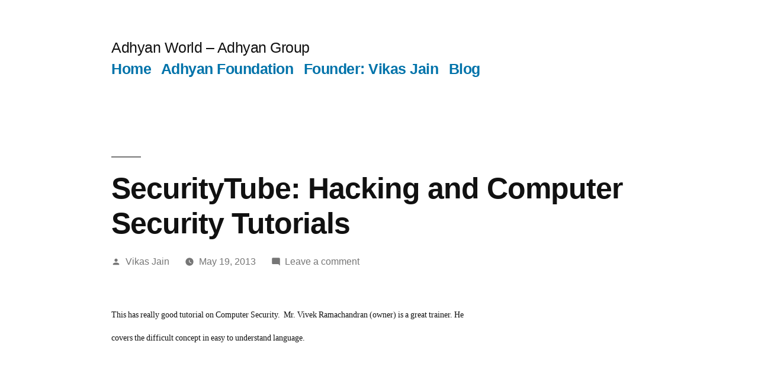

--- FILE ---
content_type: application/x-javascript
request_url: https://adhyanworld.com/wp-content/plugins/social/assets/social.js?ver=2.11
body_size: 3124
content:
(function($) {
	/*
	 * Append social-js class to html element. This allows us to prevent JS FOUC
	 * in an accessible way.
	 * Run it ASAP. Doesn't need to run on domReady because the html element is
	 * the first thing available.
	 */
	var c = document.getElementsByTagName('html')[0];
	c.className += ' social-js';

	$(function() {
		$('.social-login').click(function(e) {
			e.preventDefault();

			var $window = $(this),
				$auth_window = window.open($(this).attr('href'), "ServiceAssociate", 'width=700,height=400'),
				auth_poll = null;

			auth_poll = setInterval(function() {
				if ($auth_window.closed) {
					clearInterval(auth_poll);

					if (!$window.hasClass('comments')) {
						window.location.reload();
					}
					else {
						var $parent = $('.social-post');
						$.post($parent.find('#reload_url').val(), {}, function(response) {
							if (response.result == 'success') {
								// Add logged-in body class since we're not going to be refreshing the page.
								$('body').addClass('logged-in');

								var $cancel = $('#cancel-comment-reply-link'),
									$parent = $cancel.closest('li'),
									$clone = $cancel.clone(true);
								$cancel.click();
								$('#respond').replaceWith(response.html);
								// replace the cancel button with the one we cloned, to retain actions
								$('#respond').find('#cancel-comment-reply-link').remove().end()
									.find('#reply-title small:first').append($clone);
								$parent.find('.comment-reply-link:first').click();

								$('#primary').find('#social_login').parent().html(response.disconnect_url);
							}
						}, 'json');
					}
				}
			}, 100);
		});

		// comments.php
		if ($('#social').length) {
			// MCC Tabs
			var $prevLink = null,
				prevLink = null,
				$nextLink = null,
				nextLink = null;
			if ($('#comments .nav-previous a').length) {
				$prevLink = $('#comments .nav-previous a');
				prevLink = $prevLink.attr('href');
			}

			if ($('#comments .nav-next a').length) {
				$nextLink = $('#comments .nav-next a');
				nextLink = $nextLink.attr('href');
			}

			$('.social-nav a').click(function(e) {
				e.preventDefault();
				$('#cancel-comment-reply-link').trigger('click');

				$('.social-current-tab').removeClass('social-current-tab');
				$(this).parent().addClass('social-current-tab');
				$('.social-items').removeClass('social-comment-collapse');

				var className = $(this).attr('rel');
				if (className == 'social-all') {
					if (nextLink !== null) {
						$nextLink.attr('href', nextLink);
					}

					if (prevLink !== null) {
						$prevLink.attr('href', prevLink);
					}

					$('.social-commentlist li').removeClass('social-comment-collapse');
				} else {
					$('.social-items:not(.' + className + ')').addClass('social-comment-collapse');
					$('.social-commentlist li').each(function() {
						if (!$(this).hasClass(className)) {
							$(this).addClass('social-comment-collapse');
						}
						else {
							$(this).removeClass('social-comment-collapse');
						}
					});

					if (prevLink !== null) {
						var _prevLink = prevLink.split('#comments');
						if (_prevLink.indexOf('?') == -1) {
							_prevLink[0] = _prevLink[0] + '?';
						}
						else {
							_prevLink[0] = _prevLink[0] + '&';
						}
						$prevLink.attr('href', _prevLink[0] + 'social_tab=' + className + '#comments');
					}

					if (nextLink !== null) {
						var _nextLink = nextLink.split('#comments');
						if (_nextLink.indexOf('?') == -1) {
							_nextLink[0] = _nextLink[0] + '?';
						}
						else {
							_nextLink[0] = _nextLink[0] + '&';
						}
						$nextLink.attr('href', _nextLink[0] + 'social_tab=' + className + '#comments');
					}
				}
			});

			$('.social-current-tab a').trigger('click');

			/**
			 * Inserts the Twitter username for the reply to content.
			 *
			 * @param $author
			 * @param $textarea
			 * @param extraContent
			 */
			function insertTwitterUsername($author, $textarea, extraContent) {
				var username = $author.html() + ' ';
				if (username.substr(0, 1) != '@') {
					username = '@' + username;
				}
				if (extraContent !== undefined) {
					username += extraContent;
				}
				var val = $textarea.val();
				if (val.substr(0, username.length) != username) {
					var content = '';
					var content = (val.length > 0 ? username + val : username);
					var pos = content.length;
					$textarea.val(content);
					if ($textarea.get(0).setSelectionRange) {
						$textarea.focus();
						$textarea.get(0).setSelectionRange(pos, pos);
					}
					else if ($textarea.createTextRange) {
						var range = $textarea.get(0).createTextRange();
						range.collapse(true);
						range.moveEnd('character', pos);
						range.moveStart('character', pos);
						range.select();
					}
				}
			}

			/**
			 * Removes the inserted Twitter username from the content.
			 *
			 * @param $author
			 * @param $textarea
			 */
			function removeTwitterUsername($author, $textarea) {
				var username = $author.html() + ' ';
				if (username.substr(0, 1) != '@') {
					username = '@' + username;
				}
				var val = $textarea.val();
				if (val.substr(0, username.length) == username) {
					var content = val.substr(username.length);
					var pos = content.length;
					$textarea.val(content);
					if ($textarea.get(0).setSelectionRange) {
						$textarea.focus();
						$textarea.get(0).setSelectionRange(pos, pos);
					}
					else if ($textarea.createTextRange) {
						var range = $textarea.get(0).createTextRange();
						range.collapse(true);
						range.moveEnd('character', pos);
						range.moveStart('character', pos);
						range.select();
					}
				}
			}

			$('.comment-reply-link').click(function() {
				$('.comment-reply-link').show();
				$(this).hide();
				var $title = $('#reply-title'),
					$cancel = null,
					$parent = $(this).closest('li'),
					$textarea = $parent.find('textarea'),
					$form = $('#commentform');
				// set data attr for current title
				// set title to Sociali18n.commentReplyTitle
				$cancel = $title.find('small').hide().appendTo($title);
				$title.data('orig-title', $title.find('span').text())
					.find('span').html(Sociali18n.commentReplyTitle + ' ')
					.append($cancel.show());
				if ($parent.hasClass('social-twitter') || $parent.hasClass('social-facebook')) {
					var commentService = ($parent.hasClass('social-twitter') ? 'twitter' : 'facebook');
					// check to see if the current user has a profile for the service
					if ($('#post_accounts option[data-type="' + commentService + '"]').size() == 0 &&
						$form.find('.social-identity .social-' + commentService + '-icon').size() == 0) {
						return;
					}
					var username = '',
						matched = false,
						$option = false,
						$options = $('#post_accounts option[data-type="' + commentService + '"]');
					switch (commentService) {
						case 'twitter':
							// look for a username at the beginning of the comment
							// if we have that account available, use it
							// if not, select the first account for that service
							var content = $.trim($parent.find('.social-comment-body:first').text());
							if (content.substr(0, 1) == '@') {
								username = content.split(' ')[0].substr(1);
							}
							$options.each(function() {
								if ($(this).html() == username) {
									matched = true;
									$option = $(this);
									return false;
								}
							});
							var $author = $parent.find('.social-comment-author a'),
								author_rel = $author.attr('rel').split(' ');
							$('#in_reply_to_status_id').val(author_rel[0]);
							// if click invoked programatically, do nothing.
							if ($textarea.size()) {
								insertTwitterUsername($author, $textarea);
							}
						break;
						case 'facebook':
						break;
					}
					if (!matched) {
						$options.each(function() {
							$option = $(this);
							return false;
						});
					}
					if ($option) {
						$('#post_accounts').val($option.attr('value')).change();
					}
					$('#post_to_service').prop('checked', true);
				}
			});

			// some actions need the "live" treatment
			$(document).on('click', '#cancel-comment-reply-link', function() {
				$('.comment-reply-link').show();
				$('#post_to_service').prop('checked', false);
				$('#in_reply_to_status_id').val('');
			});
			// due to the way WP's comment JS works, we can't run this on the "live" action above
			// by the time this runs, the node is moved and $parent is an empty set
			$('#cancel-comment-reply-link').click(function() {
				var $title = $('#reply-title'),
					$cancel = null,
					$parent = $(this).closest('li'),
					$textarea = $parent.find('textarea'),
					$author = $parent.find('.social-comment-author a');
				// if click invoked programatically, do nothing.
				if ($textarea.size()) {
					// restore title
					$cancel = $title.find('small').hide().appendTo($title);
					$title.find('span').html($title.data('orig-title') + ' ').append($cancel);
					removeTwitterUsername($author, $textarea);
				}
			});

			var $avatar = $('#commentform .avatar');
			var original_avatar = $avatar.attr('src');
			$(document).on('change', '#post_accounts', function() {
				$(this).find('option:selected').each(function() {
					var $parent = $(this).closest('li'),
						$textarea = $parent.find('textarea'),
						$author = $parent.find('.social-comment-author a');
					if ($textarea.size()) {
						if ($(this).data('type') == 'twitter') {
							insertTwitterUsername($author, $textarea);
						}
						else {
							removeTwitterUsername($author, $textarea);
						}
					}
					var avatar = $(this).attr('rel');
					if (avatar !== undefined) {
						$avatar.attr('src', avatar);
					}
					else {
						$avatar.attr('src', original_avatar);
					}
					var label = $(this).parent().attr('label');
					if (label !== undefined) {
						$('#post_to').show().find('span').html(label);
					}
					else {
						$('#post_to').hide();
					}
				});
			});
			$('#post_accounts').trigger('change');
		}

		/**
		 * Manual Aggregation
		 */
		var $social_comments_adminbar_item = $('#wp-admin-bar-social-find-comments');
		if ($social_comments_adminbar_item.size()) {
			var $social_spinner = $social_comments_adminbar_item.find('.social-aggregation-spinner');
			var $social_aggregation = $('#social_aggregation');
			var $comment_adminbar_item = $('#wp-admin-bar-comments');
			$social_aggregation.click(function(e) {
				if ($(this).attr('href') == '#') {
					e.preventDefault();
				}
			}).removeClass('running-aggregation');
			$comment_adminbar_item.removeClass('running-aggregation');

			$social_comments_adminbar_item.find('a').click(function(e) {
				e.preventDefault();
				if (!$comment_adminbar_item.hasClass('running-aggregation')) {
					$comment_adminbar_item.addClass('running-aggregation');

					// remove old results (slide left)
					$('#wp-adminbar-comments-social').animate({ width: '0' }, function() {
						$(this).remove();
					});

					// show spinner
					$comment_adminbar_item.find('#ab-awaiting-mod').hide().end()
						.find('a:first').append($social_spinner);
					$social_spinner.show();
					SocialLoadingInterval = setInterval(function() {
						var next = false;
						var $dots = jQuery('.social-aggregation-spinner').find('.social-dot');
						$dots.each(function() {
							var active = jQuery(this).hasClass('dot-active');
							if (next) {
								jQuery(this).addClass('dot-active');
							}
							if (active) {
								jQuery(this).removeClass('dot-active');
								next = true;
							}
							else {
								next = false;
							}
						});
						if ($dots.filter('.dot-active').size() == 0) {
							$dots.filter(':first').addClass('dot-active');
						}
					}, 425);

					// make AJAX call
					$.get(
						$(this).attr('href'),
						{ render: 'false' },
						function(response) {
							// hide spinner
							$social_spinner.hide();
							$social_comments_adminbar_item.append($social_spinner);
							clearInterval(SocialLoadingInterval);

							// update count, show count
							$comment_adminbar_item.find('#ab-awaiting-mod')
								.html(response.total).show();

							// show results (slide right)
							$comment_adminbar_item.addClass('social-comments-found').after(response.html);
							var $social_comments_found = $('#wp-adminbar-comments-social');
							var found_width = $social_comments_found.width();
							$social_comments_found.css({
								position: 'relative',
								visibility: 'visible',
								width: 0
							}).animate({ width: found_width + 'px' });

							// set params for next call
							$social_aggregation.attr('href', response.link);

							$comment_adminbar_item.removeClass('running-aggregation');
						},
						'json'
					);
				}
			});
		}
		$('#wp-admin-bar-social-add-tweet-by-url a').each(function() {
			$form = $(this).find('form');
			$form.data('running-import', false).keydown(function(e) {
				e.stopPropagation();
			}).submit(function() {
				if (!$(this).data('running-import')) {
					var $this = $(this),
						$inputs = $this.find('input');
					$this.data('running-import', true);
					$inputs.attr('disabled', 'disabled');

					var $loading = $('<div class="loading"></div>')
						.height($this.height())
						.width($this.width());
					$this.hide().closest('li')
							.find('.msg').remove().end()
						.end()
						.after($loading);

					$.get($this.attr('action'), {
						url: $('input[name=url]').val()
					}, function(response) {
						var msg = msgClass = '';
						switch (response) {
							case 'protected':
							case 'invalid':
								msg = socialAdminBarMsgs[response];
								msgClass = ' error';
								break;
							default:
								msg = socialAdminBarMsgs['success'];
						}
						$loading.remove();
						$this.data('running-import', false).show()
							.after('<p class="msg' + msgClass + '">' + msg + '</p>');
						$inputs.removeAttr('disabled').filter(':text').val('').focus();
					});
				}
				return false;
			}).appendTo($(this).closest('li'));
		}).click(function(e) {
			$(this).hide().closest('li').find('form').show().find(':text').focus().select();
			return false;
		});

		/**
		 * Social items
		 */
		if ($('.social-items-and-more').length) {
			$('.social-items-and-more').click(function(e) {
				e.preventDefault();

				$(this).parent().find('a').show();
				$(this).hide();
			});
		}
	});
})(jQuery);
